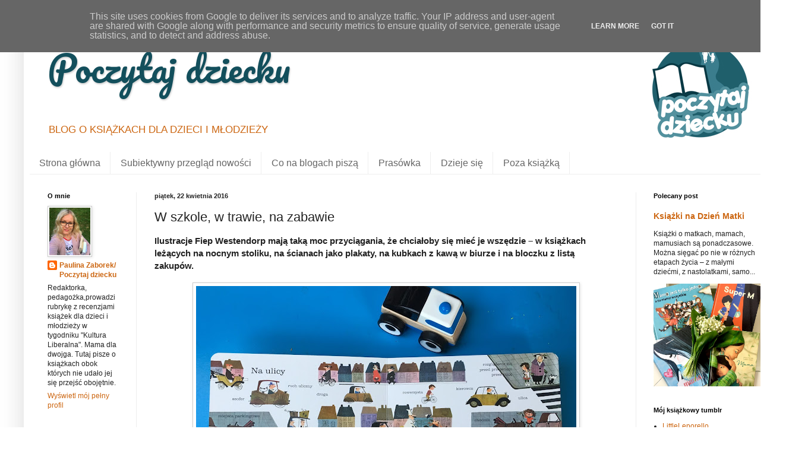

--- FILE ---
content_type: text/html; charset=UTF-8
request_url: http://www.poczytajdziecku.pl/b/stats?style=BLACK_TRANSPARENT&timeRange=ALL_TIME&token=APq4FmD-3cFI8rb2c6r46jA0HI5AK3h2GNamvzHGu99umoC9Aokxr_ZzY16QX5e0YHmwBinHFg6CCRmjaVATSnmQEdSwZr46vQ
body_size: 265
content:
{"total":848186,"sparklineOptions":{"backgroundColor":{"fillOpacity":0.1,"fill":"#000000"},"series":[{"areaOpacity":0.3,"color":"#202020"}]},"sparklineData":[[0,37],[1,41],[2,78],[3,51],[4,63],[5,97],[6,70],[7,58],[8,41],[9,100],[10,61],[11,67],[12,22],[13,52],[14,58],[15,43],[16,60],[17,28],[18,66],[19,62],[20,38],[21,31],[22,24],[23,54],[24,40],[25,56],[26,35],[27,31],[28,67],[29,47]],"nextTickMs":514285}